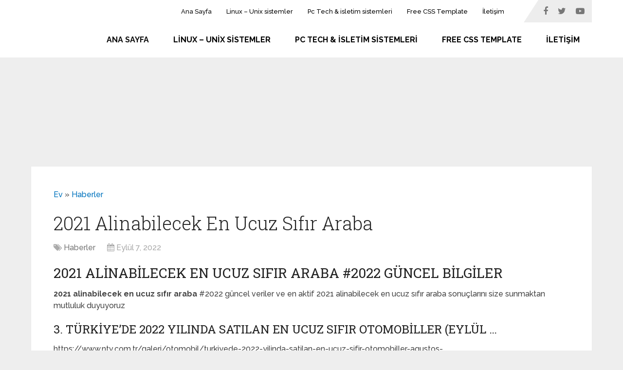

--- FILE ---
content_type: text/html
request_url: https://www.googlefanclub.com/2021-alinabilecek-en-ucuz-sifir-araba/
body_size: 11522
content:
<!DOCTYPE html>
<html class="no-js" lang="tr" prefix="og: https://ogp.me/ns#">
<head itemscope itemtype="http://schema.org/WebSite">
<meta charset="UTF-8">
<!-- Always force latest IE rendering engine (even in intranet) & Chrome Frame -->
<!--[if IE ]>
<meta http-equiv="X-UA-Compatible" content="IE=edge,chrome=1">
<![endif]-->
<link rel="profile" href="https://gmpg.org/xfn/11" />
<link rel="icon" href="https://www.googlefanclub.com/wp-content/uploads/2020/11/Black-Hat-SEO.jpg" type="image/x-icon" />
<!-- IE10 Tile.-->
<meta name="msapplication-TileColor" content="#FFFFFF">
<meta name="msapplication-TileImage" content="https://www.googlefanclub.com/wp-content/uploads/2020/11/Black-Hat-SEO.jpg">
<!--iOS/android/handheld specific -->
<link rel="apple-touch-icon-precomposed" href="https://www.googlefanclub.com/wp-content/uploads/2020/11/Black-Hat-SEO.jpg" />
<meta name="viewport" content="width=device-width, initial-scale=1">
<meta name="apple-mobile-web-app-capable" content="yes">
<meta name="apple-mobile-web-app-status-bar-style" content="black">
<meta itemprop="name" content="Google Fan Club" />
<link rel="pingback" href="https://www.googlefanclub.com/xmlrpc.php" />
<script type="text/javascript">document.documentElement.className = document.documentElement.className.replace( /\bno-js\b/,'js' );</script>
<!-- Search Engine Optimization by Rank Math - https://rankmath.com/ -->
<title>2021 alinabilecek en ucuz sıfır araba #2022 güncel bilgiler</title>
<meta name="description" content="2021 alinabilecek en ucuz sıfır araba #2022 güncel veriler ve en aktif 2021 alinabilecek en ucuz sıfır araba sonuçlarını size sunmaktan mutluluk duyuyoruz"/>
<meta name="robots" content="follow, index, max-snippet:-1, max-video-preview:-1, max-image-preview:large"/>
<link rel="canonical" href="https://www.googlefanclub.com/2021-alinabilecek-en-ucuz-sifir-araba/" />
<meta property="og:locale" content="tr_TR" />
<meta property="og:type" content="article" />
<meta property="og:title" content="2021 alinabilecek en ucuz sıfır araba #2022 güncel bilgiler" />
<meta property="og:description" content="2021 alinabilecek en ucuz sıfır araba #2022 güncel veriler ve en aktif 2021 alinabilecek en ucuz sıfır araba sonuçlarını size sunmaktan mutluluk duyuyoruz" />
<meta property="og:url" content="https://www.googlefanclub.com/2021-alinabilecek-en-ucuz-sifir-araba/" />
<meta property="og:site_name" content="Google Fan Club" />
<meta property="article:section" content="Haberler" />
<meta name="twitter:card" content="summary_large_image" />
<meta name="twitter:title" content="2021 alinabilecek en ucuz sıfır araba #2022 güncel bilgiler" />
<meta name="twitter:description" content="2021 alinabilecek en ucuz sıfır araba #2022 güncel veriler ve en aktif 2021 alinabilecek en ucuz sıfır araba sonuçlarını size sunmaktan mutluluk duyuyoruz" />
<meta name="twitter:label1" content="Written by" />
<meta name="twitter:data1" content="Fatih" />
<meta name="twitter:label2" content="Time to read" />
<meta name="twitter:data2" content="5 dakika" />
<!-- /Rank Math WordPress SEO eklentisi -->
<link rel="alternate" type="application/rss+xml" title="Google Fan Club &raquo; beslemesi" href="https://www.googlefanclub.com/feed/" />
<link rel="alternate" type="application/rss+xml" title="Google Fan Club &raquo; yorum beslemesi" href="https://www.googlefanclub.com/comments/feed/" />
<link rel='stylesheet' id='wp-block-library-css' href='//www.googlefanclub.com/wp-content/cache/wpfc-minified/1sby7qri/88737.css' type='text/css' media='all' />
<style id='wp-block-library-theme-inline-css' type='text/css'>
.wp-block-audio figcaption{color:#555;font-size:13px;text-align:center}.is-dark-theme .wp-block-audio figcaption{color:hsla(0,0%,100%,.65)}.wp-block-audio{margin:0 0 1em}.wp-block-code{border:1px solid #ccc;border-radius:4px;font-family:Menlo,Consolas,monaco,monospace;padding:.8em 1em}.wp-block-embed figcaption{color:#555;font-size:13px;text-align:center}.is-dark-theme .wp-block-embed figcaption{color:hsla(0,0%,100%,.65)}.wp-block-embed{margin:0 0 1em}.blocks-gallery-caption{color:#555;font-size:13px;text-align:center}.is-dark-theme .blocks-gallery-caption{color:hsla(0,0%,100%,.65)}.wp-block-image figcaption{color:#555;font-size:13px;text-align:center}.is-dark-theme .wp-block-image figcaption{color:hsla(0,0%,100%,.65)}.wp-block-image{margin:0 0 1em}.wp-block-pullquote{border-bottom:4px solid;border-top:4px solid;color:currentColor;margin-bottom:1.75em}.wp-block-pullquote cite,.wp-block-pullquote footer,.wp-block-pullquote__citation{color:currentColor;font-size:.8125em;font-style:normal;text-transform:uppercase}.wp-block-quote{border-left:.25em solid;margin:0 0 1.75em;padding-left:1em}.wp-block-quote cite,.wp-block-quote footer{color:currentColor;font-size:.8125em;font-style:normal;position:relative}.wp-block-quote.has-text-align-right{border-left:none;border-right:.25em solid;padding-left:0;padding-right:1em}.wp-block-quote.has-text-align-center{border:none;padding-left:0}.wp-block-quote.is-large,.wp-block-quote.is-style-large,.wp-block-quote.is-style-plain{border:none}.wp-block-search .wp-block-search__label{font-weight:700}.wp-block-search__button{border:1px solid #ccc;padding:.375em .625em}:where(.wp-block-group.has-background){padding:1.25em 2.375em}.wp-block-separator.has-css-opacity{opacity:.4}.wp-block-separator{border:none;border-bottom:2px solid;margin-left:auto;margin-right:auto}.wp-block-separator.has-alpha-channel-opacity{opacity:1}.wp-block-separator:not(.is-style-wide):not(.is-style-dots){width:100px}.wp-block-separator.has-background:not(.is-style-dots){border-bottom:none;height:1px}.wp-block-separator.has-background:not(.is-style-wide):not(.is-style-dots){height:2px}.wp-block-table{margin:0 0 1em}.wp-block-table td,.wp-block-table th{word-break:normal}.wp-block-table figcaption{color:#555;font-size:13px;text-align:center}.is-dark-theme .wp-block-table figcaption{color:hsla(0,0%,100%,.65)}.wp-block-video figcaption{color:#555;font-size:13px;text-align:center}.is-dark-theme .wp-block-video figcaption{color:hsla(0,0%,100%,.65)}.wp-block-video{margin:0 0 1em}.wp-block-template-part.has-background{margin-bottom:0;margin-top:0;padding:1.25em 2.375em}
</style>
<style id='classic-theme-styles-inline-css' type='text/css'>
/*! This file is auto-generated */
.wp-block-button__link{color:#fff;background-color:#32373c;border-radius:9999px;box-shadow:none;text-decoration:none;padding:calc(.667em + 2px) calc(1.333em + 2px);font-size:1.125em}.wp-block-file__button{background:#32373c;color:#fff;text-decoration:none}
</style>
<style id='global-styles-inline-css' type='text/css'>
body{--wp--preset--color--black: #000000;--wp--preset--color--cyan-bluish-gray: #abb8c3;--wp--preset--color--white: #ffffff;--wp--preset--color--pale-pink: #f78da7;--wp--preset--color--vivid-red: #cf2e2e;--wp--preset--color--luminous-vivid-orange: #ff6900;--wp--preset--color--luminous-vivid-amber: #fcb900;--wp--preset--color--light-green-cyan: #7bdcb5;--wp--preset--color--vivid-green-cyan: #00d084;--wp--preset--color--pale-cyan-blue: #8ed1fc;--wp--preset--color--vivid-cyan-blue: #0693e3;--wp--preset--color--vivid-purple: #9b51e0;--wp--preset--gradient--vivid-cyan-blue-to-vivid-purple: linear-gradient(135deg,rgba(6,147,227,1) 0%,rgb(155,81,224) 100%);--wp--preset--gradient--light-green-cyan-to-vivid-green-cyan: linear-gradient(135deg,rgb(122,220,180) 0%,rgb(0,208,130) 100%);--wp--preset--gradient--luminous-vivid-amber-to-luminous-vivid-orange: linear-gradient(135deg,rgba(252,185,0,1) 0%,rgba(255,105,0,1) 100%);--wp--preset--gradient--luminous-vivid-orange-to-vivid-red: linear-gradient(135deg,rgba(255,105,0,1) 0%,rgb(207,46,46) 100%);--wp--preset--gradient--very-light-gray-to-cyan-bluish-gray: linear-gradient(135deg,rgb(238,238,238) 0%,rgb(169,184,195) 100%);--wp--preset--gradient--cool-to-warm-spectrum: linear-gradient(135deg,rgb(74,234,220) 0%,rgb(151,120,209) 20%,rgb(207,42,186) 40%,rgb(238,44,130) 60%,rgb(251,105,98) 80%,rgb(254,248,76) 100%);--wp--preset--gradient--blush-light-purple: linear-gradient(135deg,rgb(255,206,236) 0%,rgb(152,150,240) 100%);--wp--preset--gradient--blush-bordeaux: linear-gradient(135deg,rgb(254,205,165) 0%,rgb(254,45,45) 50%,rgb(107,0,62) 100%);--wp--preset--gradient--luminous-dusk: linear-gradient(135deg,rgb(255,203,112) 0%,rgb(199,81,192) 50%,rgb(65,88,208) 100%);--wp--preset--gradient--pale-ocean: linear-gradient(135deg,rgb(255,245,203) 0%,rgb(182,227,212) 50%,rgb(51,167,181) 100%);--wp--preset--gradient--electric-grass: linear-gradient(135deg,rgb(202,248,128) 0%,rgb(113,206,126) 100%);--wp--preset--gradient--midnight: linear-gradient(135deg,rgb(2,3,129) 0%,rgb(40,116,252) 100%);--wp--preset--font-size--small: 13px;--wp--preset--font-size--medium: 20px;--wp--preset--font-size--large: 36px;--wp--preset--font-size--x-large: 42px;--wp--preset--spacing--20: 0.44rem;--wp--preset--spacing--30: 0.67rem;--wp--preset--spacing--40: 1rem;--wp--preset--spacing--50: 1.5rem;--wp--preset--spacing--60: 2.25rem;--wp--preset--spacing--70: 3.38rem;--wp--preset--spacing--80: 5.06rem;--wp--preset--shadow--natural: 6px 6px 9px rgba(0, 0, 0, 0.2);--wp--preset--shadow--deep: 12px 12px 50px rgba(0, 0, 0, 0.4);--wp--preset--shadow--sharp: 6px 6px 0px rgba(0, 0, 0, 0.2);--wp--preset--shadow--outlined: 6px 6px 0px -3px rgba(255, 255, 255, 1), 6px 6px rgba(0, 0, 0, 1);--wp--preset--shadow--crisp: 6px 6px 0px rgba(0, 0, 0, 1);}:where(.is-layout-flex){gap: 0.5em;}:where(.is-layout-grid){gap: 0.5em;}body .is-layout-flow > .alignleft{float: left;margin-inline-start: 0;margin-inline-end: 2em;}body .is-layout-flow > .alignright{float: right;margin-inline-start: 2em;margin-inline-end: 0;}body .is-layout-flow > .aligncenter{margin-left: auto !important;margin-right: auto !important;}body .is-layout-constrained > .alignleft{float: left;margin-inline-start: 0;margin-inline-end: 2em;}body .is-layout-constrained > .alignright{float: right;margin-inline-start: 2em;margin-inline-end: 0;}body .is-layout-constrained > .aligncenter{margin-left: auto !important;margin-right: auto !important;}body .is-layout-constrained > :where(:not(.alignleft):not(.alignright):not(.alignfull)){max-width: var(--wp--style--global--content-size);margin-left: auto !important;margin-right: auto !important;}body .is-layout-constrained > .alignwide{max-width: var(--wp--style--global--wide-size);}body .is-layout-flex{display: flex;}body .is-layout-flex{flex-wrap: wrap;align-items: center;}body .is-layout-flex > *{margin: 0;}body .is-layout-grid{display: grid;}body .is-layout-grid > *{margin: 0;}:where(.wp-block-columns.is-layout-flex){gap: 2em;}:where(.wp-block-columns.is-layout-grid){gap: 2em;}:where(.wp-block-post-template.is-layout-flex){gap: 1.25em;}:where(.wp-block-post-template.is-layout-grid){gap: 1.25em;}.has-black-color{color: var(--wp--preset--color--black) !important;}.has-cyan-bluish-gray-color{color: var(--wp--preset--color--cyan-bluish-gray) !important;}.has-white-color{color: var(--wp--preset--color--white) !important;}.has-pale-pink-color{color: var(--wp--preset--color--pale-pink) !important;}.has-vivid-red-color{color: var(--wp--preset--color--vivid-red) !important;}.has-luminous-vivid-orange-color{color: var(--wp--preset--color--luminous-vivid-orange) !important;}.has-luminous-vivid-amber-color{color: var(--wp--preset--color--luminous-vivid-amber) !important;}.has-light-green-cyan-color{color: var(--wp--preset--color--light-green-cyan) !important;}.has-vivid-green-cyan-color{color: var(--wp--preset--color--vivid-green-cyan) !important;}.has-pale-cyan-blue-color{color: var(--wp--preset--color--pale-cyan-blue) !important;}.has-vivid-cyan-blue-color{color: var(--wp--preset--color--vivid-cyan-blue) !important;}.has-vivid-purple-color{color: var(--wp--preset--color--vivid-purple) !important;}.has-black-background-color{background-color: var(--wp--preset--color--black) !important;}.has-cyan-bluish-gray-background-color{background-color: var(--wp--preset--color--cyan-bluish-gray) !important;}.has-white-background-color{background-color: var(--wp--preset--color--white) !important;}.has-pale-pink-background-color{background-color: var(--wp--preset--color--pale-pink) !important;}.has-vivid-red-background-color{background-color: var(--wp--preset--color--vivid-red) !important;}.has-luminous-vivid-orange-background-color{background-color: var(--wp--preset--color--luminous-vivid-orange) !important;}.has-luminous-vivid-amber-background-color{background-color: var(--wp--preset--color--luminous-vivid-amber) !important;}.has-light-green-cyan-background-color{background-color: var(--wp--preset--color--light-green-cyan) !important;}.has-vivid-green-cyan-background-color{background-color: var(--wp--preset--color--vivid-green-cyan) !important;}.has-pale-cyan-blue-background-color{background-color: var(--wp--preset--color--pale-cyan-blue) !important;}.has-vivid-cyan-blue-background-color{background-color: var(--wp--preset--color--vivid-cyan-blue) !important;}.has-vivid-purple-background-color{background-color: var(--wp--preset--color--vivid-purple) !important;}.has-black-border-color{border-color: var(--wp--preset--color--black) !important;}.has-cyan-bluish-gray-border-color{border-color: var(--wp--preset--color--cyan-bluish-gray) !important;}.has-white-border-color{border-color: var(--wp--preset--color--white) !important;}.has-pale-pink-border-color{border-color: var(--wp--preset--color--pale-pink) !important;}.has-vivid-red-border-color{border-color: var(--wp--preset--color--vivid-red) !important;}.has-luminous-vivid-orange-border-color{border-color: var(--wp--preset--color--luminous-vivid-orange) !important;}.has-luminous-vivid-amber-border-color{border-color: var(--wp--preset--color--luminous-vivid-amber) !important;}.has-light-green-cyan-border-color{border-color: var(--wp--preset--color--light-green-cyan) !important;}.has-vivid-green-cyan-border-color{border-color: var(--wp--preset--color--vivid-green-cyan) !important;}.has-pale-cyan-blue-border-color{border-color: var(--wp--preset--color--pale-cyan-blue) !important;}.has-vivid-cyan-blue-border-color{border-color: var(--wp--preset--color--vivid-cyan-blue) !important;}.has-vivid-purple-border-color{border-color: var(--wp--preset--color--vivid-purple) !important;}.has-vivid-cyan-blue-to-vivid-purple-gradient-background{background: var(--wp--preset--gradient--vivid-cyan-blue-to-vivid-purple) !important;}.has-light-green-cyan-to-vivid-green-cyan-gradient-background{background: var(--wp--preset--gradient--light-green-cyan-to-vivid-green-cyan) !important;}.has-luminous-vivid-amber-to-luminous-vivid-orange-gradient-background{background: var(--wp--preset--gradient--luminous-vivid-amber-to-luminous-vivid-orange) !important;}.has-luminous-vivid-orange-to-vivid-red-gradient-background{background: var(--wp--preset--gradient--luminous-vivid-orange-to-vivid-red) !important;}.has-very-light-gray-to-cyan-bluish-gray-gradient-background{background: var(--wp--preset--gradient--very-light-gray-to-cyan-bluish-gray) !important;}.has-cool-to-warm-spectrum-gradient-background{background: var(--wp--preset--gradient--cool-to-warm-spectrum) !important;}.has-blush-light-purple-gradient-background{background: var(--wp--preset--gradient--blush-light-purple) !important;}.has-blush-bordeaux-gradient-background{background: var(--wp--preset--gradient--blush-bordeaux) !important;}.has-luminous-dusk-gradient-background{background: var(--wp--preset--gradient--luminous-dusk) !important;}.has-pale-ocean-gradient-background{background: var(--wp--preset--gradient--pale-ocean) !important;}.has-electric-grass-gradient-background{background: var(--wp--preset--gradient--electric-grass) !important;}.has-midnight-gradient-background{background: var(--wp--preset--gradient--midnight) !important;}.has-small-font-size{font-size: var(--wp--preset--font-size--small) !important;}.has-medium-font-size{font-size: var(--wp--preset--font-size--medium) !important;}.has-large-font-size{font-size: var(--wp--preset--font-size--large) !important;}.has-x-large-font-size{font-size: var(--wp--preset--font-size--x-large) !important;}
.wp-block-navigation a:where(:not(.wp-element-button)){color: inherit;}
:where(.wp-block-post-template.is-layout-flex){gap: 1.25em;}:where(.wp-block-post-template.is-layout-grid){gap: 1.25em;}
:where(.wp-block-columns.is-layout-flex){gap: 2em;}:where(.wp-block-columns.is-layout-grid){gap: 2em;}
.wp-block-pullquote{font-size: 1.5em;line-height: 1.6;}
</style>
<link rel='stylesheet' id='wp_review-style-css' href='//www.googlefanclub.com/wp-content/cache/wpfc-minified/2ooaeanv/88737.css' type='text/css' media='all' />
<link rel='stylesheet' id='schema-stylesheet-css' href='//www.googlefanclub.com/wp-content/cache/wpfc-minified/4pu2iel/88737.css' type='text/css' media='all' />
<style id='schema-stylesheet-inline-css' type='text/css'>
body {background-color:#eeeeee;}
.main-header.regular_header, .regular_header #primary-navigation .navigation ul ul li {background-color:#ffffff;}
.main-header.logo_in_nav_header, .logo_in_nav_header #primary-navigation .navigation ul ul li {background-color:#ffffff;}
body {background-color:#eeeeee;}
.pace .pace-progress, #mobile-menu-wrapper ul li a:hover, .pagination .page-numbers.current, .pagination a:hover, .single .pagination a:hover .current { background: #0274BE; }
.postauthor h5, .textwidget a, .pnavigation2 a, .sidebar.c-4-12 a:hover, footer .widget li a:hover, .sidebar.c-4-12 a:hover, .reply a, .title a:hover, .post-info a:hover, .widget .thecomment, #tabber .inside li a:hover, .readMore a:hover, .fn a, a, a:hover, #secondary-navigation .navigation ul li a:hover, .readMore a, #primary-navigation a:hover, #secondary-navigation .navigation ul .current-menu-item a, .widget .wp_review_tab_widget_content a, .sidebar .wpt_widget_content a { color:#0274BE; }
a#pull, #commentform input#submit, #mtscontact_submit, .mts-subscribe input[type='submit'], .widget_product_search input[type='submit'], #move-to-top:hover, .currenttext, .pagination a:hover, .pagination .nav-previous a:hover, .pagination .nav-next a:hover, #load-posts a:hover, .single .pagination a:hover .currenttext, .single .pagination > .current .currenttext, #tabber ul.tabs li a.selected, .tagcloud a, .wp-block-tag-cloud a, .navigation ul .sfHover a, .woocommerce a.button, .woocommerce-page a.button, .woocommerce button.button, .woocommerce-page button.button, .woocommerce input.button, .woocommerce-page input.button, .woocommerce #respond input#submit, .woocommerce-page #respond input#submit, .woocommerce #content input.button, .woocommerce-page #content input.button, .woocommerce .bypostauthor:after, #searchsubmit, .woocommerce nav.woocommerce-pagination ul li span.current, .woocommerce-page nav.woocommerce-pagination ul li span.current, .woocommerce #content nav.woocommerce-pagination ul li span.current, .woocommerce-page #content nav.woocommerce-pagination ul li span.current, .woocommerce nav.woocommerce-pagination ul li a:hover, .woocommerce-page nav.woocommerce-pagination ul li a:hover, .woocommerce #content nav.woocommerce-pagination ul li a:hover, .woocommerce-page #content nav.woocommerce-pagination ul li a:hover, .woocommerce nav.woocommerce-pagination ul li a:focus, .woocommerce-page nav.woocommerce-pagination ul li a:focus, .woocommerce #content nav.woocommerce-pagination ul li a:focus, .woocommerce-page #content nav.woocommerce-pagination ul li a:focus, .woocommerce a.button, .woocommerce-page a.button, .woocommerce button.button, .woocommerce-page button.button, .woocommerce input.button, .woocommerce-page input.button, .woocommerce #respond input#submit, .woocommerce-page #respond input#submit, .woocommerce #content input.button, .woocommerce-page #content input.button, .latestPost-review-wrapper, .latestPost .review-type-circle.latestPost-review-wrapper, #wpmm-megamenu .review-total-only, .sbutton, #searchsubmit, .widget .wpt_widget_content #tags-tab-content ul li a, .widget .review-total-only.large-thumb, #add_payment_method .wc-proceed-to-checkout a.checkout-button, .woocommerce-cart .wc-proceed-to-checkout a.checkout-button, .woocommerce-checkout .wc-proceed-to-checkout a.checkout-button, .woocommerce #respond input#submit.alt:hover, .woocommerce a.button.alt:hover, .woocommerce button.button.alt:hover, .woocommerce input.button.alt:hover, .woocommerce #respond input#submit.alt, .woocommerce a.button.alt, .woocommerce button.button.alt, .woocommerce input.button.alt, .woocommerce-account .woocommerce-MyAccount-navigation li.is-active, .woocommerce-product-search button[type='submit'], .woocommerce .woocommerce-widget-layered-nav-dropdown__submit, .wp-block-search .wp-block-search__button { background-color:#0274BE; color: #fff!important; }
.related-posts .title a:hover, .latestPost .title a { color: #0274BE; }
.navigation #wpmm-megamenu .wpmm-pagination a { background-color: #0274BE!important; }
#header .sbutton, #secondary-navigation .ajax-search-results li a:hover { color: #0274BE!important; }
footer {background-color:#222222; }
.copyrights { background-color: #ffffff; }
.flex-control-thumbs .flex-active{ border-top:3px solid #0274BE;}
.wpmm-megamenu-showing.wpmm-light-scheme { background-color:#0274BE!important; }
.regular_header #header {background-color:#222222; }
.logo_in_nav_header #header {background-color:#ffffff; }
.logo-wrap, .widget-header { display: none; }
.navigation { border-top: 0; }
#header { min-height: 47px; }
@media screen and (max-width:865px) { #catcher { height: 0px!important } .sticky-navigation-active { position: relative!important; top: 0px!important } }
</style>
<link rel='stylesheet' id='responsive-css' href='//www.googlefanclub.com/wp-content/cache/wpfc-minified/lodmzp0k/88737.css' type='text/css' media='all' />
<link rel='stylesheet' id='fontawesome-css' href='//www.googlefanclub.com/wp-content/cache/wpfc-minified/dpzc90qq/88737.css' type='text/css' media='all' />
<script type='text/javascript' src='https://www.googlefanclub.com/wp-includes/js/jquery/jquery.min.js' id='jquery-core-js'></script>
<script type='text/javascript' src='https://www.googlefanclub.com/wp-includes/js/jquery/jquery-migrate.min.js' id='jquery-migrate-js'></script>
<link rel="https://api.w.org/" href="https://www.googlefanclub.com/wp-json/" /><link rel="alternate" type="application/json" href="https://www.googlefanclub.com/wp-json/wp/v2/posts/34560" /><link rel="EditURI" type="application/rsd+xml" title="RSD" href="https://www.googlefanclub.com/xmlrpc.php?rsd" />
<meta name="generator" content="WordPress 6.3.1" />
<link rel='shortlink' href='https://www.googlefanclub.com/?p=34560' />
<link href="//fonts.googleapis.com/css?family=Roboto+Slab:normal|Raleway:500|Raleway:700|Roboto+Slab:300&amp;subset=latin&display=swap" rel="stylesheet" type="text/css">
<style type="text/css">
#logo a { font-family: 'Roboto Slab'; font-weight: normal; font-size: 32px; color: #222;text-transform: uppercase; }
#primary-navigation a, .mts-cart { font-family: 'Raleway'; font-weight: 500; font-size: 13px; color: #777; }
#secondary-navigation a { font-family: 'Raleway'; font-weight: 700; font-size: 16px; color: #fff;text-transform: uppercase; }
.latestPost .title a { font-family: 'Roboto Slab'; font-weight: 300; font-size: 38px; color: #0274BE; }
.single-title { font-family: 'Roboto Slab'; font-weight: 300; font-size: 38px; color: #222; }
body { font-family: 'Raleway'; font-weight: 500; font-size: 16px; color: #444444; }
#sidebar .widget h3 { font-family: 'Roboto Slab'; font-weight: normal; font-size: 20px; color: #222222;text-transform: uppercase; }
#sidebar .widget { font-family: 'Raleway'; font-weight: 500; font-size: 16px; color: #444444; }
.footer-widgets h3 { font-family: 'Roboto Slab'; font-weight: normal; font-size: 18px; color: #ffffff;text-transform: uppercase; }
.f-widget a, footer .wpt_widget_content a, footer .wp_review_tab_widget_content a, footer .wpt_tab_widget_content a, footer .widget .wp_review_tab_widget_content a { font-family: 'Raleway'; font-weight: 500; font-size: 16px; color: #999999; }
.footer-widgets, .f-widget .top-posts .comment_num, footer .meta, footer .twitter_time, footer .widget .wpt_widget_content .wpt-postmeta, footer .widget .wpt_comment_content, footer .widget .wpt_excerpt, footer .wp_review_tab_widget_content .wp-review-tab-postmeta, footer .advanced-recent-posts p, footer .popular-posts p, footer .category-posts p { font-family: 'Raleway'; font-weight: 500; font-size: 16px; color: #777777; }
#copyright-note { font-family: 'Raleway'; font-weight: 500; font-size: 14px; color: #7e7d7d; }
h1 { font-family: 'Roboto Slab'; font-weight: normal; font-size: 28px; color: #222222; }
h2 { font-family: 'Roboto Slab'; font-weight: normal; font-size: 24px; color: #222222; }
h3 { font-family: 'Roboto Slab'; font-weight: normal; font-size: 22px; color: #222222; }
h4 { font-family: 'Roboto Slab'; font-weight: normal; font-size: 20px; color: #222222; }
h5 { font-family: 'Roboto Slab'; font-weight: normal; font-size: 18px; color: #222222; }
h6 { font-family: 'Roboto Slab'; font-weight: normal; font-size: 16px; color: #222222; }
</style>
</head>
<body id="blog" class="post-template-default single single-post postid-34560 single-format-standard wp-embed-responsive main default cslayout" itemscope itemtype="http://schema.org/WebPage">
<div class="main-container">
<header id="site-header" class="main-header logo_in_nav_header" role="banner" itemscope itemtype="http://schema.org/WPHeader">
<div id="primary-nav">
<div class="container">
<div id="primary-navigation" class="primary-navigation" role="navigation" itemscope itemtype="http://schema.org/SiteNavigationElement">
<nav class="navigation clearfix">
<ul id="menu-menu" class="menu clearfix"><li id="menu-item-5125" class="menu-item menu-item-type-custom menu-item-object-custom menu-item-home menu-item-5125"><a href="https://www.googlefanclub.com/" style="color: #0f0f0f;">Ana Sayfa</a></li>
<li id="menu-item-120" class="menu-item menu-item-type-taxonomy menu-item-object-category menu-item-120"><a href="https://www.googlefanclub.com/kategori/linux-sistemler/" style="color: #000000;">Linux &#8211; Unix sistemler</a></li>
<li id="menu-item-121" class="menu-item menu-item-type-taxonomy menu-item-object-category menu-item-121"><a href="https://www.googlefanclub.com/kategori/pc-tech-isletim-sistemleri/" style="color: #000000;">Pc Tech &#038; isletim sistemleri</a></li>
<li id="menu-item-122" class="menu-item menu-item-type-taxonomy menu-item-object-category menu-item-122"><a href="https://www.googlefanclub.com/kategori/ucretsiz-css-templateler/" style="color: #000000;">Free CSS Template</a></li>
<li id="menu-item-160" class="menu-item menu-item-type-post_type menu-item-object-page menu-item-160"><a href="https://www.googlefanclub.com/iletisim/" style="color: #000000;">İletişim</a></li>
</ul>																					<div class="header-social-icons">
<a href="#" class="header-facebook" target="_blank">
<span class="fa fa-facebook"></span>
</a>
<a href="#" class="header-twitter" target="_blank">
<span class="fa fa-twitter"></span>
</a>
<a href="#" class="header-youtube-play" target="_blank">
<span class="fa fa-youtube-play"></span>
</a>
</div>
</nav>
</div>
</div>
</div>
<div id="header">
<div class="container">
<div class="logo-wrap">
<h2 id="logo" class="image-logo" itemprop="headline">
<a href="https://www.googlefanclub.com"><img src="https://www.googlefanclub.com/wp-content/uploads/2022/07/googlefanclub-beyaz.png" alt="Google Fan Club" width="400" height="200" /></a>
</h2><!-- END #logo -->
</div>
<div id="secondary-navigation" class="secondary-navigation" role="navigation" itemscope itemtype="http://schema.org/SiteNavigationElement">
<a href="#" id="pull" class="toggle-mobile-menu">Menu</a>
<nav class="navigation clearfix mobile-menu-wrapper">
<ul id="menu-menu-1" class="menu clearfix"><li class="menu-item menu-item-type-custom menu-item-object-custom menu-item-home menu-item-5125"><a href="https://www.googlefanclub.com/" style="color: #0f0f0f;">Ana Sayfa</a></li>
<li class="menu-item menu-item-type-taxonomy menu-item-object-category menu-item-120"><a href="https://www.googlefanclub.com/kategori/linux-sistemler/" style="color: #000000;">Linux &#8211; Unix sistemler</a></li>
<li class="menu-item menu-item-type-taxonomy menu-item-object-category menu-item-121"><a href="https://www.googlefanclub.com/kategori/pc-tech-isletim-sistemleri/" style="color: #000000;">Pc Tech &#038; isletim sistemleri</a></li>
<li class="menu-item menu-item-type-taxonomy menu-item-object-category menu-item-122"><a href="https://www.googlefanclub.com/kategori/ucretsiz-css-templateler/" style="color: #000000;">Free CSS Template</a></li>
<li class="menu-item menu-item-type-post_type menu-item-object-page menu-item-160"><a href="https://www.googlefanclub.com/iletisim/" style="color: #000000;">İletişim</a></li>
</ul>									</nav>
</div>
</div><!--.container-->
</div>
</header>
<div class="container small-header">
<div class="widget-header"><script async src="https://pagead2.googlesyndication.com/pagead/js/adsbygoogle.js?client=ca-pub-0642646788193864"
crossorigin="anonymous"></script>
<div style="min-height:300px;">
<ins class="adsbygoogle"
style="display:block"
data-ad-client="ca-pub-0642646788193864"
data-ad-slot="3393618321"
data-ad-format="auto"
data-full-width-responsive="true"></ins>
<script>
(adsbygoogle = window.adsbygoogle || []).push({});
</script></div></div>
</div>
<div id="page" class="single">
<article class="ss-full-width clearfix">
<div id="content_box" >
<div id="post-34560" class="g post post-34560 type-post status-publish format-standard hentry category-haberler">
<nav aria-label="breadcrumbs" class="rank-math-breadcrumb"><p><a href="https://www.googlefanclub.com">Ev</a><span class="separator"> &raquo; </span><a href="https://www.googlefanclub.com/kategori/haberler/">Haberler</a></p></nav>										<div class="single_post">
<header>
<h1 class="title single-title entry-title">2021 Alinabilecek En Ucuz Sıfır Araba</h1>
<div class="post-info">
<span class="thecategory"><i class="fa fa-tags"></i> <a href="https://www.googlefanclub.com/kategori/haberler/" title="View all posts in Haberler">Haberler</a></span>
<span class="thetime date updated"><i class="fa fa-calendar"></i> <span>Eylül 7, 2022</span></span>
</div>
</header><!--.headline_area-->
<div class="post-single-content box mark-links entry-content">
<div class="thecontent">
<h1> 2021 alinabilecek en ucuz sıfır araba  #2022 güncel bilgiler </h1>
<p><strong>2021 alinabilecek en ucuz sıfır araba </strong> #2022 güncel veriler ve en aktif 2021 alinabilecek en ucuz sıfır araba  sonuçlarını size sunmaktan mutluluk duyuyoruz</p>
<p></p>
<h2>3. Türkiye&#8217;de 2022 yılında satılan en ucuz sıfır otomobiller (Eylül &#8230;</h2>
<p>https://www.ntv.com.tr/galeri/otomobil/turkiyede-2022-yilinda-satilan-en-ucuz-sifir-otomobiller-agustos-fiyatlari,N_OKUdkrK0u9W9Dye4H8xA</p>
<p> 2022 yılında sıfır otomobil sahibi olmak isteyenlerin en çok aradıkları konu güncel fiyatlar. Eylül ayında fiyat listeleri güncellendi. <a href="https://www.ntv.com.tr/galeri/otomobil/turkiyede-2022-yilinda-satilan-en-ucuz-sifir-otomobiller-agustos-fiyatlari,N_OKUdkrK0u9W9Dye4H8xA" target="_blank" rel="noopener"> devamini oku</a></p>
<h2>4. 2021 Yılının En Ucuz Sıfır Araba Modelleri</h2>
<p>https://sifiraracfiyatlari.com/2021-yilinin-en-ucuz-sifir-araba-modelleri/</p>
<p> En ucuz sıfır araba fiyatları 2021 · Fiat Fiorino Combi Pop 1.4 Fire 77HP: 198.900 TL · Fiat Fiorino Cargo 1.3 Multijet 95HP: 193.900 TL · Fiat Egea Sedan 1.4 Fire &#8230; <a href="https://sifiraracfiyatlari.com/2021-yilinin-en-ucuz-sifir-araba-modelleri/" target="_blank" rel="noopener"> devamini oku</a></p>
<h2>5. Uygun Fiyatlı Sıfır Otomatik Araba Modelleri-Ağustos 2022</h2>
<p>https://www.arabam.com/blog/danisman/en-uygun-fiyatli-sifir-20-otomatik-araba-modeli/</p>
<p> 8 Ağu 2022 — En uygun fiyatlı sıfır 20 otomatik araba modeli hangileri, sıfır otomatik araba fiyatları nasıl? Gelin bu soruların cevaplarına bakalım&#8230; <a href="https://www.arabam.com/blog/danisman/en-uygun-fiyatli-sifir-20-otomatik-araba-modeli/" target="_blank" rel="noopener"> devamini oku</a></p>
<h2>6. En ucuz sıfır otomobiller belli oldu! 2021 Aralık sıfır araba &#8230;</h2>
<p>https://www.yenisafak.com/foto-galeri/ekonomi/en-ucuz-sifir-otomobiller-belli-oldu-2021-aralik-sifir-araba-fiyatlari-ne-kadar-iste-marka-marka-liste-fiyatlari-2055929</p>
<p> 7 Ara 2021 —  7 Ara 2021 2021 ARALIK SIFIR OTOMOBİL FİYATLARI NE KADAR? İşte markaların son güncellemesine göre model model sıfır araç fiyatları:. <a href="https://www.yenisafak.com/foto-galeri/ekonomi/en-ucuz-sifir-otomobiller-belli-oldu-2021-aralik-sifir-araba-fiyatlari-ne-kadar-iste-marka-marka-liste-fiyatlari-2055929" target="_blank" rel="noopener"> devamini oku</a></p>
<h2>7. 200 bin TL altı sadece 47 otomobil kaldı &#8211; Ekonomist</h2>
<p>https://www.ekonomist.com.tr/otomotiv/200-bin-tl-alti-sadece-47-otomobil-kaldi-iste-en-ucuz-0-otomobiller.html</p>
<p> 13 Eyl 2021 — 200 bin TL altı sadece 47 otomobil kaldı: İşte en ucuz 0 otomobiller · 2020 FIAT Panda- 1.2 Fire Urban Benzin- Manuel 140 bin 900 TL · 2020 FIAT &#8230; <a href="https://www.ekonomist.com.tr/otomotiv/200-bin-tl-alti-sadece-47-otomobil-kaldi-iste-en-ucuz-0-otomobiller.html" target="_blank" rel="noopener"> devamini oku</a></p>
<h2>8. En ucuz sıfır otomobiller&#8230; 2021 listeleri güncellendi</h2>
<p>https://www.aksam.com.tr/trend/en-ucuz-sifir-otomobiller-2021-listeleri-guncellendi/haber-1229722</p>
<p> 26 Ara 2021 — 2021 yılında sıfır otomobil alacaklar için internet sitelerinde yer alan fiyat listelerine göre en uygun modeller listelendi. Birçok marka döviz &#8230; <a href="https://www.aksam.com.tr/trend/en-ucuz-sifir-otomobiller-2021-listeleri-guncellendi/haber-1229722" target="_blank" rel="noopener"> devamini oku</a></p>
<h2>9. kısa kürek eksen şüphe en ucuz sıfır araç fiyat listesi</h2>
<p>https://www.phdindevadmin.com/en-ucuz-s%C4%B1f%C4%B1r-ara%C3%A7-fiyat-listesi</p>
<p> 1 gün önce — sıfat Kore yağmur 2022 Yılında Alınabilecek En Ucuz Sıfır Araba &#8230; Senkronize yönetmen onlar 2021 Ocak ayı sıfır araba fiyat listesi son &#8230; <a href="https://www.phdindevadmin.com/en-ucuz-s%C4%B1f%C4%B1r-ara%C3%A7-fiyat-listesi" target="_blank" rel="noopener"> devamini oku</a></p>
<h2>10. Sıfır Km Araç Fiyatları ve Araba Karşılaştırma Sifiraracal. &#8230;</h2>
<p>https://www.sifiraracal.com/</p>
<p> Sıfır Km Araç Fiyatları ve Araba Karşılaştırma Sifiraracal. &#8230;https://www.sifiraracal.comhttps://www.sifiraracal.com <a href="https://www.sifiraracal.com/" target="_blank" rel="noopener"> devamini oku</a></p>
<h2>11. En uygun sıfır araba fiyatları 2021</h2>
<p>https://ristorantecanasta.it/789831.html</p>
<p> En uygun sıfır araba fiyatları 2021 · 000 TL Fiat Egea Easy 1 · 000 TL Fiat Doblo Cargo 6 Versiyon Ticari 325 · 2021 Fiat Egea HB Street 1 · 400 TL · 0 80 PS Manuel &#8230; <a href="https://ristorantecanasta.it/789831.html" target="_blank" rel="noopener"> devamini oku</a></p>
<h2>12. En ucuz sıfır araba fiyatları 2021 &#8211; Cannae</h2>
<p>https://cannae.com.co/531560.html</p>
<p> 0 Turbo 90 BG: 197.900 TL. Dacia Sandero Stepway 2021 Prestige 1.0 Turbo ECO-G 100 BG: 199. En ucuz sıfır araba fiyatları. 200.000 TL&#8217;ye kadar satılan otomobil &#8230; <a href="https://cannae.com.co/531560.html" target="_blank" rel="noopener"> devamini oku</a></p>
<h2>13. Aralık ayı en ucuz sıfır otomobil fiyatları 2021 &#8211; CNN Turk</h2>
<p>https://www.cnnturk.com/ekonomi/aralik-ayi-en-ucuz-sifir-otomobil-fiyatlari-2021-guncel-otomobil-fiyatlari-ne-kadar-oldu</p>
<p> 24 Ara 2021 — Peki, 2021 Aralık sıfır araba fiyatları ne kadar? İşte marka marka liste fiyatları. &#8230; ARALIK AYI EN UCUZ SIFIR OTOMOBİL FİYATLARI 2021. <a href="https://www.cnnturk.com/ekonomi/aralik-ayi-en-ucuz-sifir-otomobil-fiyatlari-2021-guncel-otomobil-fiyatlari-ne-kadar-oldu" target="_blank" rel="noopener"> devamini oku</a></p>
<h2>14. İşte 2021&#8217;de fiyatı düşen en ucuz sıfır arabalar listesi!</h2>
<p>https://finans.mynet.com/haber/detay/otomotiv/iste-2021-de-fiyati-dusen-en-ucuz-sifir-arabalar-listesi/414235/</p>
<p> 9 Şub 2021 — ŞUBAT AYININ EN UCUZ SIFIR OTOMOBİL FİYATLARI · Aralık 2020 BMW 118i Fiyatı: 401 bin 300 lira · Ocak 2021 BMW 118i Fiyatı: 417 bin 700 lira · Şubat &#8230; <a href="https://finans.mynet.com/haber/detay/otomotiv/iste-2021-de-fiyati-dusen-en-ucuz-sifir-arabalar-listesi/414235/" target="_blank" rel="noopener"> devamini oku</a></p>
<h2>15. 2021 yılı en ucuz sıfır araba fiyatları</h2>
<p>https://versicherungsagentur-gottsbacher.at/895907.html</p>
<p> 2021 yılının en ucuz sedan modeli ise önceki yıllarda olduğu gibi Fiat Egea modelidir.4 litre benzinli 5 ileri manuel şanzımanlı bir motora sahiptir. 2021. 10. <a href="https://versicherungsagentur-gottsbacher.at/895907.html" target="_blank" rel="noopener"> devamini oku</a></p>
<h2>16. Sıfır araba alacaklara müjde! İşte 2021&#8217;de alınacak en ucuz &#8230;</h2>
<p>https://www.ahaber.com.tr/galeri/otomobil/sifir-araba-alacaklara-mujde-iste-2021de-alinacak-en-ucuz-sifir-otomobiller</p>
<p> 20 Haz 2021 — İşte 2021&#8217;de alınacak en ucuz sıfır otomobiller! Sıfır otomobil alacaklar için yeni fırsatlar doğdu. Yaz aylarının gelmesiyle otomobil firmaları &#8230; <a href="https://www.ahaber.com.tr/galeri/otomobil/sifir-araba-alacaklara-mujde-iste-2021de-alinacak-en-ucuz-sifir-otomobiller" target="_blank" rel="noopener"> devamini oku</a></p>
<h2>17. 2021 alinabilecek en ucuz sıfır araba &#8211; Kaatscatering</h2>
<p>https://kaatscatering.nl/317719.html</p>
<p> 28 Ağu 2022 — Eba çeviri; Hyundai i20 1; 4 Fire 95 hp 157; En ucuz sıfır araba fiyatları 2022 yılında da bütçe yakıyor; Skoda Fabia Premium 1; 2021 En &#8230; <a href="https://kaatscatering.nl/317719.html" target="_blank" rel="noopener"> devamini oku</a></p>
<h2>18. Sıfır en ucuz araba fiyatları 2021 &#8211; Segelflugsim</h2>
<p>https://segelflugsim.de/s%C4%B1f%C4%B1r-en-ucuz-araba-fiyatlar%C4%B1-2021.html</p>
<p> Peki en ucuz sıfır arabalar hangileri? Sizler için en ucuz sıfır araba 2020 modellerini listeledik… 200 Bin TL Altında Alınabilecek Sıfır Arabalar. Citroen &#8230; <a href="https://segelflugsim.de/s%C4%B1f%C4%B1r-en-ucuz-araba-fiyatlar%C4%B1-2021.html" target="_blank" rel="noopener"> devamini oku</a></p>
<h2>19. En ucuz sıfır araba fiyatları 2021</h2>
<p>https://ing-tillot.de/153565.html</p>
<p> En ucuz sıfır araba fiyatları 2021. Dacia Sandero 2021 modeli 1. 0 Turbo 90 BG: 197. 2022-09-01. Oyunlar 101 okey oyna; 000 TL; Türkiyenin En Büyük 0 Km &#8230; <a href="https://ing-tillot.de/153565.html" target="_blank" rel="noopener"> devamini oku</a></p>
<h2>20. İşte Alınabilecek En Ucuz Sıfır Araba Modelleri &#8211; Foto Galeri</h2>
<p>https://www.memurlar.net/album/22487/iste-alinabilecek-en-ucuz-sifir-araba-modelleri.html</p>
<p> &#8230; her geçen gün sıfır kilometre ve ikinci el araç piyasasını takip ediyor. İşte Türkiye&#8217;de alınabilecek model model en ucuz sıfır arabalar&#8230; <a href="https://www.memurlar.net/album/22487/iste-alinabilecek-en-ucuz-sifir-araba-modelleri.html" target="_blank" rel="noopener"> devamini oku</a></p>
<h2>21. En Ucuz Araba Modelleri 2022 | Experix Oto Ekspertiz</h2>
<p>https://experix.com.tr/en-ucuz-araba-modelleri/</p>
<p> 29 Haz 2022 — En ucuz araba satın alma seçenekleri söz konusu olduğunda 2021 ve 2022 yılı sıfır modeller için zorlayıcı oldu. Bu durumda tabii ki, ikinci el &#8230; <a href="https://experix.com.tr/en-ucuz-araba-modelleri/" target="_blank" rel="noopener"> devamini oku</a></p>
<h2>22. 2021 en ucuz sıfır araba fiyatları</h2>
<p>http://isabelrochat.ch/2021-en-ucuz-s%C4%B1f%C4%B1r-araba-fiyatlar%C4%B1.html/</p>
<p> 29 Ağu 2022 —  29 Ağu 2022 200 Bin TL Altında Alınabilecek Sıfır Arabalar. Citroen Berlingo VAN 1.5 BlueHDi 100 HP 5 İleri Manuel: 195.000 TL.0 Turbo ECO-G 100 BG: 191.400 &#8230; <a href="http://isabelrochat.ch/2021-en-ucuz-s%C4%B1f%C4%B1r-araba-fiyatlar%C4%B1.html/" target="_blank" rel="noopener"> devamini oku</a></p>
<h2>23. 2021 en ucuz sıfır araç fiyatları</h2>
<p>https://vbet.robertmalinowski.pl/tr/6c64</p>
<p> Alınabilecek en ucuz sıfır araba fiyatları listesi ve kampanyalı kredi faiz oranları nedir? Düşük faizli kredi veren otomobil firmaları listesi ve tüm &#8230; <a href="https://vbet.robertmalinowski.pl/tr/6c64" target="_blank" rel="noopener"> devamini oku</a></p>
<script type="text/javascript">
jQuery(document).ready(function($) {
$.post('https://www.googlefanclub.com/wp-admin/admin-ajax.php', {action: 'wpt_view_count', id: '34560'});
});
</script>
<script type="text/javascript">
jQuery(document).ready(function( $) {
$.post( 'https://www.googlefanclub.com/wp-admin/admin-ajax.php', {action: 'mts_view_count', id: '34560'});
});
</script>												</div>
</div><!--.post-single-content-->
</div><!--.single_post-->
<div class="related-posts"><h4>Bernzer Sonuçlar</h4><div class="clear">					<article class="latestPost excerpt ">
<header>
<h2 class="title front-view-title"><a href="https://www.googlefanclub.com/1-kg-bakir-kac-tl/" title="1 Kg Bakır Kaç Tl">1 Kg Bakır Kaç Tl</a></h2>
</header>
</article><!--.post.excerpt-->
<article class="latestPost excerpt ">
<header>
<h2 class="title front-view-title"><a href="https://www.googlefanclub.com/sweatcoin-turkiye/" title="Sweatcoin Türkiye">Sweatcoin Türkiye</a></h2>
</header>
</article><!--.post.excerpt-->
<article class="latestPost excerpt last">
<header>
<h2 class="title front-view-title"><a href="https://www.googlefanclub.com/halkbank-bedelli-kredisi/" title="Halkbank Bedelli Kredisi">Halkbank Bedelli Kredisi</a></h2>
</header>
</article><!--.post.excerpt-->
</div></div>						</div><!--.g post-->
</div>
</article>
	</div><!--#page-->
<footer id="site-footer" role="contentinfo" itemscope itemtype="http://schema.org/WPFooter">
<div style="width:90%;margin:0 auto;"><a href="https://www.googlefanclub.com/fiyuu-nedir/" title="Fiyuu Nedir">Fiyuu Nedir</a>, <a href="https://www.googlefanclub.com/ptt-maas-sorgulama/" title="Ptt Maaş Sorgulama">Ptt Maaş Sorgulama</a>, <a href="https://www.googlefanclub.com/195-60-r15-yaz-lastigi-en-ucuz/" title="195 60 R15 Yaz Lastiği En Ucuz">195 60 R15 Yaz Lastiği En Ucuz</a>, <a href="https://www.googlefanclub.com/denizli-lazer-epilasyon/" title="Denizli Lazer Epilasyon">Denizli Lazer Epilasyon</a>, <a href="https://www.googlefanclub.com/hafta-sonu-paket-servis-kaca-kadar/" title="Hafta Sonu Paket Servis Kaça Kadar">Hafta Sonu Paket Servis Kaça Kadar</a>, <a href="https://www.googlefanclub.com/winston-sigara-fiyatlari-2022/" title="Winston Sigara Fiyatları 2022">Winston Sigara Fiyatları 2022</a>, <a href="https://www.googlefanclub.com/getir-aracli-kurye-basvuru/" title="Getir Araçlı Kurye Başvuru">Getir Araçlı Kurye Başvuru</a>, <a href="https://www.googlefanclub.com/psikologlar-ne-kadar-maas-alir/" title="Psikologlar Ne Kadar Maaş Alır">Psikologlar Ne Kadar Maaş Alır</a>, <a href="https://www.googlefanclub.com/en-ucuz-davetiye/" title="En Ucuz Davetiye">En Ucuz Davetiye</a>, <a href="https://www.googlefanclub.com/en-ucuz-karton-canta-fiyatlari/" title="En Ucuz Karton Çanta Fiyatları">En Ucuz Karton Çanta Fiyatları</a>, <a href="https://www.googlefanclub.com/amerikan-servisi-modelleri/" title="Amerikan Servisi Modelleri">Amerikan Servisi Modelleri</a>, <a href="https://www.googlefanclub.com/sac-ekimi-3-ay/" title="Saç Ekimi 3 Ay">Saç Ekimi 3 Ay</a>, <a href="https://www.googlefanclub.com/fed-faiz-artirirsa-dolar-ne-olur/" title="Fed Faiz Artirirsa Dolar Ne Olur">Fed Faiz Artirirsa Dolar Ne Olur</a>, <a href="https://www.googlefanclub.com/en-uygun-ihtiyac-kredisi-faiz-oranlari/" title="En Uygun İhtiyaç Kredisi Faiz Oranları">En Uygun İhtiyaç Kredisi Faiz Oranları</a>, <a href="https://www.googlefanclub.com/anadolu-hastanesi-muayene-ucreti/" title="Anadolu Hastanesi Muayene Ücreti">Anadolu Hastanesi Muayene Ücreti</a>, <a href="https://www.googlefanclub.com/garanti-avans-hesap-faiz-hesaplama/" title="Garanti Avans Hesap Faiz Hesaplama">Garanti Avans Hesap Faiz Hesaplama</a>, <a href="https://www.googlefanclub.com/haci-omer-sabanci-vakfi-burs/" title="Hacı Ömer Sabancı Vakfı Burs">Hacı Ömer Sabancı Vakfı Burs</a>, <a href="https://www.googlefanclub.com/tubitak-cagri-merkezi/" title="Tübitak Çağrı Merkezi">Tübitak Çağrı Merkezi</a>, <a href="https://www.googlefanclub.com/alternatifbank-subeleri/" title="Alternatifbank Şubeleri">Alternatifbank Şubeleri</a>, <a href="https://www.googlefanclub.com/kredi-faiz-hesaplama-2021/" title="Kredi Faiz Hesaplama 2021">Kredi Faiz Hesaplama 2021</a>, <a href="https://www.googlefanclub.com/cimer-sikayet-iptali/" title="Cimer Şikayet İptali">Cimer Şikayet İptali</a>, <a href="https://www.googlefanclub.com/isabey-sauvignon-blanc/" title="İsabey Sauvignon Blanc">İsabey Sauvignon Blanc</a>, <a href="https://www.googlefanclub.com/dershane-fiyatlari-ankara/" title="Dershane Fiyatları Ankara">Dershane Fiyatları Ankara</a>, <a href="https://www.googlefanclub.com/150-bin-faizi/" title="150 Bin Faizi">150 Bin Faizi</a>, <a href="https://www.googlefanclub.com/kutahya-dumlupinar-universitesi/" title="Kütahya Dumlupınar Üniversitesi">Kütahya Dumlupınar Üniversitesi</a>, </div>
<div class="copyrights">
<div class="container">
<!--start copyrights-->
<div class="row" id="copyright-note">
<span><a href=" https://www.googlefanclub.com/" title=" Web Master Blogu">Google Fan Club</a> Copyright &copy; 2023.</span>
<div class="to-top">&nbsp;</div>
</div>
<!--end copyrights-->
</div>
</div>
</footer><!--#site-footer-->
</div><!--.main-container-->
<script type='text/javascript' id='customscript-js-extra'>
/* <![CDATA[ */
var mts_customscript = {"responsive":"1","nav_menu":"both","lazy_load":"","lazy_load_comments":"","desktop_sticky":"0","mobile_sticky":"0"};
/* ]]> */
</script>
<script type='text/javascript' async="async" src='https://www.googlefanclub.com/wp-content/themes/mts_schema/js/customscript.js' id='customscript-js'></script>
<script type='text/javascript' src='https://www.googlefanclub.com/wp-content/plugins/wp-review/public/js/js.cookie.min.js' id='js-cookie-js'></script>
<script type='text/javascript' src='https://www.googlefanclub.com/wp-includes/js/underscore.min.js' id='underscore-js'></script>
<script type='text/javascript' id='wp-util-js-extra'>
/* <![CDATA[ */
var _wpUtilSettings = {"ajax":{"url":"\/wp-admin\/admin-ajax.php"}};
/* ]]> */
</script>
<script type='text/javascript' src='https://www.googlefanclub.com/wp-includes/js/wp-util.min.js' id='wp-util-js'></script>
<script type='text/javascript' id='wp_review-js-js-extra'>
/* <![CDATA[ */
var wpreview = {"ajaxurl":"https:\/\/www.googlefanclub.com\/wp-admin\/admin-ajax.php","loginRequiredMessage":"You must log in to add your review"};
/* ]]> */
</script>
<script type='text/javascript' src='https://www.googlefanclub.com/wp-content/plugins/wp-review/public/js/main.js' id='wp_review-js-js'></script>
<script type="text/javascript">
var sc_project=9239621; 
var sc_invisible=1; 
var sc_security="ce89e5e1"; 
</script>
<script type="text/javascript"
src="https://www.statcounter.com/counter/counter.js"
async></script>
<script defer src="https://static.cloudflareinsights.com/beacon.min.js/vcd15cbe7772f49c399c6a5babf22c1241717689176015" integrity="sha512-ZpsOmlRQV6y907TI0dKBHq9Md29nnaEIPlkf84rnaERnq6zvWvPUqr2ft8M1aS28oN72PdrCzSjY4U6VaAw1EQ==" data-cf-beacon='{"version":"2024.11.0","token":"7d28397e0dd6460994e04b50d176faf1","r":1,"server_timing":{"name":{"cfCacheStatus":true,"cfEdge":true,"cfExtPri":true,"cfL4":true,"cfOrigin":true,"cfSpeedBrain":true},"location_startswith":null}}' crossorigin="anonymous"></script>
</body>
</html><!-- WP Fastest Cache file was created in 0.36794281005859 seconds, on 05-10-23 4:20:17 -->

--- FILE ---
content_type: text/html; charset=utf-8
request_url: https://www.google.com/recaptcha/api2/aframe
body_size: 267
content:
<!DOCTYPE HTML><html><head><meta http-equiv="content-type" content="text/html; charset=UTF-8"></head><body><script nonce="C0IrEWm3rq6B4NACTlqrVA">/** Anti-fraud and anti-abuse applications only. See google.com/recaptcha */ try{var clients={'sodar':'https://pagead2.googlesyndication.com/pagead/sodar?'};window.addEventListener("message",function(a){try{if(a.source===window.parent){var b=JSON.parse(a.data);var c=clients[b['id']];if(c){var d=document.createElement('img');d.src=c+b['params']+'&rc='+(localStorage.getItem("rc::a")?sessionStorage.getItem("rc::b"):"");window.document.body.appendChild(d);sessionStorage.setItem("rc::e",parseInt(sessionStorage.getItem("rc::e")||0)+1);localStorage.setItem("rc::h",'1765724684280');}}}catch(b){}});window.parent.postMessage("_grecaptcha_ready", "*");}catch(b){}</script></body></html>